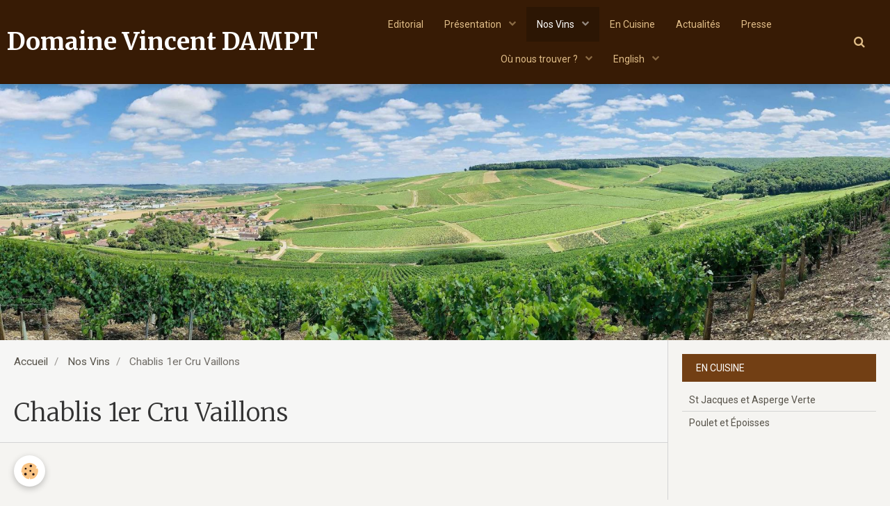

--- FILE ---
content_type: text/html; charset=UTF-8
request_url: http://www.vincentdampt.com/pages/nos-vins/chablis-1er-cru-vaillons.html
body_size: 26804
content:
        
    
<!DOCTYPE html>
<html lang="fr" class="with-sidebar">
    <head>
        <title>Chablis 1er Cru Vaillons</title>
        <!-- blogger / doctype -->
<meta http-equiv="Content-Type" content="text/html; charset=utf-8">
<!--[if IE]>
<meta http-equiv="X-UA-Compatible" content="IE=edge">
<![endif]-->
<meta name="viewport" content="width=device-width, initial-scale=1, maximum-scale=1.0, user-scalable=no">
<meta name="msapplication-tap-highlight" content="no">
  <meta property="og:title" content="Chablis 1er Cru Vaillons"/>
  <meta property="og:url" content="http://www.vincentdampt.com/pages/nos-vins/chablis-1er-cru-vaillons.html"/>
  <meta property="og:type" content="website"/>
  <link rel="canonical" href="http://www.vincentdampt.com/pages/nos-vins/chablis-1er-cru-vaillons.html">
<meta name="generator" content="e-monsite (e-monsite.com)">


<link rel="apple-touch-icon" sizes="114x114" href="http://www.vincentdampt.com/medias/site/mobilefavicon/_mg_2284-basse-def.jpg?fx=c_114_114" />
<link rel="apple-touch-icon" sizes="72x72" href="http://www.vincentdampt.com/medias/site/mobilefavicon/_mg_2284-basse-def.jpg?fx=c_72_72" />
<link rel="apple-touch-icon" href="http://www.vincentdampt.com/medias/site/mobilefavicon/_mg_2284-basse-def.jpg?fx=c_57_57" />
<link rel="apple-touch-icon-precomposed" href="http://www.vincentdampt.com/medias/site/mobilefavicon/_mg_2284-basse-def.jpg?fx=c_57_57" />





                <meta name="apple-mobile-web-app-capable" content="yes">
        <meta name="apple-mobile-web-app-status-bar-style" content="black-translucent">

                
                                    
                                    
                 
                                                                                        
            <link href="https://fonts.googleapis.com/css?family=Roboto:300,400,700%7CMerriweather:300,400,700&display=swap" rel="stylesheet">
        
        <link href="https://maxcdn.bootstrapcdn.com/font-awesome/4.7.0/css/font-awesome.min.css" rel="stylesheet">
                <link href="//www.vincentdampt.com/themes/combined.css?v=6_1646067834_28" rel="stylesheet">
        
        <!-- EMS FRAMEWORK -->
        <script src="//www.vincentdampt.com/medias/static/themes/ems_framework/js/jquery.min.js"></script>
        <!-- HTML5 shim and Respond.js for IE8 support of HTML5 elements and media queries -->
        <!--[if lt IE 9]>
        <script src="//www.vincentdampt.com/medias/static/themes/ems_framework/js/html5shiv.min.js"></script>
        <script src="//www.vincentdampt.com/medias/static/themes/ems_framework/js/respond.min.js"></script>
        <![endif]-->
                <script src="//www.vincentdampt.com/medias/static/themes/ems_framework/js/ems-framework.min.js?v=2007"></script>
                <script src="http://www.vincentdampt.com/themes/content.js?v=6_1646067834_28&lang=fr"></script>

            <script src="//www.vincentdampt.com/medias/static/js/rgpd-cookies/jquery.rgpd-cookies.js?v=2007"></script>
    <script>
                                    $(document).ready(function() {
            $.RGPDCookies({
                theme: 'ems_framework',
                site: 'www.vincentdampt.com',
                privacy_policy_link: '/about/privacypolicy/',
                cookies: [{"id":null,"favicon_url":"https:\/\/ssl.gstatic.com\/analytics\/20210414-01\/app\/static\/analytics_standard_icon.png","enabled":true,"model":"google_analytics","title":"Google Analytics","short_description":"Permet d'analyser les statistiques de consultation de notre site","long_description":"Indispensable pour piloter notre site internet, il permet de mesurer des indicateurs comme l\u2019affluence, les produits les plus consult\u00e9s, ou encore la r\u00e9partition g\u00e9ographique des visiteurs.","privacy_policy_url":"https:\/\/support.google.com\/analytics\/answer\/6004245?hl=fr","slug":"google-analytics"},{"id":null,"favicon_url":"","enabled":true,"model":"addthis","title":"AddThis","short_description":"Partage social","long_description":"Nous utilisons cet outil afin de vous proposer des liens de partage vers des plateformes tiers comme Twitter, Facebook, etc.","privacy_policy_url":"https:\/\/www.oracle.com\/legal\/privacy\/addthis-privacy-policy.html","slug":"addthis"}],
                modal_title: 'Gestion\u0020des\u0020cookies',
                modal_description: 'd\u00E9pose\u0020des\u0020cookies\u0020pour\u0020am\u00E9liorer\u0020votre\u0020exp\u00E9rience\u0020de\u0020navigation,\nmesurer\u0020l\u0027audience\u0020du\u0020site\u0020internet,\u0020afficher\u0020des\u0020publicit\u00E9s\u0020personnalis\u00E9es,\nr\u00E9aliser\u0020des\u0020campagnes\u0020cibl\u00E9es\u0020et\u0020personnaliser\u0020l\u0027interface\u0020du\u0020site.',
                privacy_policy_label: 'Consulter\u0020la\u0020politique\u0020de\u0020confidentialit\u00E9',
                check_all_label: 'Tout\u0020cocher',
                refuse_button: 'Refuser',
                settings_button: 'Param\u00E9trer',
                accept_button: 'Accepter',
                callback: function() {
                    // website google analytics case (with gtag), consent "on the fly"
                    if ('gtag' in window && typeof window.gtag === 'function') {
                        if (window.jsCookie.get('rgpd-cookie-google-analytics') === undefined
                            || window.jsCookie.get('rgpd-cookie-google-analytics') === '0') {
                            gtag('consent', 'update', {
                                'ad_storage': 'denied',
                                'analytics_storage': 'denied'
                            });
                        } else {
                            gtag('consent', 'update', {
                                'ad_storage': 'granted',
                                'analytics_storage': 'granted'
                            });
                        }
                    }
                }
            });
        });
    </script>

        <script async src="https://www.googletagmanager.com/gtag/js?id=G-4VN4372P6E"></script>
<script>
    window.dataLayer = window.dataLayer || [];
    function gtag(){dataLayer.push(arguments);}
    
    gtag('consent', 'default', {
        'ad_storage': 'denied',
        'analytics_storage': 'denied'
    });
    
    gtag('js', new Date());
    gtag('config', 'G-4VN4372P6E');
</script>

                <script type="application/ld+json">
    {
        "@context" : "https://schema.org/",
        "@type" : "WebSite",
        "name" : "Domaine Vincent DAMPT",
        "url" : "http://www.vincentdampt.com/"
    }
</script>
            </head>
    <body id="pages_run_nos-vins_chablis-1er-cru-vaillons" class="sans-menus-verticaux social-links-fixed-phone">
        

        
        <!-- HEADER -->
                                            
        <header id="header" class=" hidden-desktop">
            <div id="header-container" class="fixed">
                                <button type="button" class="btn btn-link fadeIn navbar-toggle">
                    <span class="icon-bar"></span>
                </button>
                
                                <a class="brand fadeIn hidden-desktop" href="http://www.vincentdampt.com/">
                                                            <span class="brand-titles">
                        <span class="brand-title">Domaine Vincent DAMPT</span>
                                            </span>
                                    </a>
                
                
                                <div class="quick-access">
                    
                                                                                                                        <div class="quick-access-btn hidden-desktop" data-content="search">
                            <button type="button" class="btn btn-link">
                                <i class="fa fa-search"></i>
                            </button>
                            <div class="quick-access-tooltip">
                                <form method="get" action="http://www.vincentdampt.com/search/site/" class="header-search-form">
                                    <div class="input-group">
                                        <input type="text" name="q" value="" placeholder="Votre recherche" pattern=".{3,}" required title="Seuls les mots de plus de deux caractères sont pris en compte lors de la recherche.">
                                        <div class="input-group-btn">
                                            <button type="submit" class="btn btn-primary">
                                                <i class="fa fa-search"></i>
                                            </button>
                                    	</div>
                                    </div>
                                </form>
                            </div>
                        </div>
                    
                    
                                    </div>
                
                            </div>
        </header>
        <!-- //HEADER -->

        
        
                <!-- MENU -->
        <div id="menu-wrapper" class="horizontal fixed-on-mobile" data-opening="y">
                        <nav id="menu" class="navbar">
                                <a class="brand fadeIn visible-desktop" href="http://www.vincentdampt.com/" data-direction="horizontal">
                                                            <span class="brand-titles">
                        <span class="brand-title">Domaine Vincent DAMPT</span>
                                            </span>
                                    </a>
                
                
                                    <ul class="nav navbar-nav">
                    <li>
                <a href="http://www.vincentdampt.com/">
                                        Editorial
                </a>
                            </li>
                    <li class="subnav">
                <a href="http://www.vincentdampt.com/pages/presentation/" class="subnav-toggle" data-toggle="subnav" data-animation="rise">
                                        Présentation
                </a>
                                    <ul class="nav subnav-menu">
                                                    <li>
                                <a href="http://www.vincentdampt.com/pages/presentation/vincent-dampt.html">
                                    Vincent Dampt
                                </a>
                                                            </li>
                                                    <li>
                                <a href="http://www.vincentdampt.com/pages/presentation/terroirs-vignes.html">
                                    Terroirs & Vignes
                                </a>
                                                            </li>
                                            </ul>
                            </li>
                    <li class="subnav active">
                <a href="http://www.vincentdampt.com/pages/nos-vins/" class="subnav-toggle" data-toggle="subnav" data-animation="rise">
                                        Nos Vins
                </a>
                                    <ul class="nav subnav-menu">
                                                    <li>
                                <a href="http://www.vincentdampt.com/pages/nos-vins/petit-chablis.html">
                                    Petit Chablis
                                </a>
                                                            </li>
                                                    <li>
                                <a href="http://www.vincentdampt.com/pages/nos-vins/chablis.html">
                                    Chablis
                                </a>
                                                            </li>
                                                    <li class=" active">
                                <a href="http://www.vincentdampt.com/pages/nos-vins/chablis-1er-cru-vaillons.html">
                                    Chablis 1er Cru Vaillons
                                </a>
                                                            </li>
                                                    <li>
                                <a href="http://www.vincentdampt.com/pages/nos-vins/chablis-1er-cru-cote-de-lechet.html">
                                    Chablis 1er Cru Côte de Léchet
                                </a>
                                                            </li>
                                            </ul>
                            </li>
                    <li>
                <a href="http://www.vincentdampt.com/pages/en-cuisine/">
                                        En Cuisine
                </a>
                            </li>
                    <li>
                <a href="http://www.vincentdampt.com/pages/actualites/">
                                        Actualités
                </a>
                            </li>
                    <li>
                <a href="http://www.vincentdampt.com/pages/presse/">
                                        Presse
                </a>
                            </li>
                    <li class="subnav">
                <a href="http://www.vincentdampt.com/pages/ou-nous-trouver/" class="subnav-toggle" data-toggle="subnav" data-animation="rise">
                                        Où nous trouver ?
                </a>
                                    <ul class="nav subnav-menu">
                                                    <li>
                                <a href="http://www.vincentdampt.com/pages/ou-nous-trouver/en-france.html">
                                    En France
                                </a>
                                                            </li>
                                                    <li>
                                <a href="http://www.vincentdampt.com/pages/ou-nous-trouver/nos-importateurs.html">
                                    Dans le Monde
                                </a>
                                                            </li>
                                            </ul>
                            </li>
                    <li class="subnav">
                <a href="http://www.vincentdampt.com/pages/english/" class="subnav-toggle" data-toggle="subnav" data-animation="rise">
                                        English
                </a>
                                    <ul class="nav subnav-menu">
                                                    <li>
                                <a href="http://www.vincentdampt.com/pages/english/vincent-dampt-1.html">
                                    Vincent Dampt
                                </a>
                                                            </li>
                                                    <li>
                                <a href="http://www.vincentdampt.com/pages/english/our-vineyard.html">
                                    Our Vineyard
                                </a>
                                                            </li>
                                                    <li>
                                <a href="http://www.vincentdampt.com/pages/english/our-wines.html">
                                    Our Wines
                                </a>
                                                            </li>
                                            </ul>
                            </li>
            </ul>

                
                                <div class="quick-access visible-desktop">

                                        <div class="quick-access-btn" data-content="search">
                        <button type="button" class="btn btn-link">
                            <i class="fa fa-search"></i>
                        </button>
                        <div class="quick-access-tooltip">
                            <form method="get" action="http://www.vincentdampt.com/search/site/" class="quick-access-form">
                                <div class="input-group">
                                    <input type="text" name="q" value="" placeholder="Votre recherche" pattern=".{3,}" required title="Seuls les mots de plus de deux caractères sont pris en compte lors de la recherche.">
                                    <div class="input-group-btn">
                                    	<button type="submit" class="btn btn-primary">
                                            <i class="fa fa-search"></i>
                                        </button>
                        			</div>
                                </div>
                            </form>
                        </div>
                    </div>
                    
                    
                                    </div>
                            </nav>
        </div>
        <!-- //MENU -->
        
                <!-- COVER -->
        <div id="cover-wrapper" data-fixed="true">
                                        <img src="http://www.vincentdampt.com/medias/images/vignes-milly-2020-06-bd-1.jpg" alt="Domaine Vincent DAMPT">
                    </div>
        <!-- //COVER -->
        
        
        <!-- WRAPPER -->
                        <div id="wrapper">
            
            <div id="main" data-order="1" data-order-phone="1">
                                                       <ol class="breadcrumb">
                  <li>
            <a href="http://www.vincentdampt.com/">Accueil</a>
        </li>
                        <li>
            <a href="http://www.vincentdampt.com/pages/nos-vins/">Nos Vins</a>
        </li>
                        <li class="active">
            Chablis 1er Cru Vaillons
         </li>
            </ol>
                
                                                                    
                                                                    
                                
                                                                                                                                                                            
                                <div class="view view-pages" id="view-page"  data-id-page="4e7aea51f7086fde4dbc35fb" >
            <h1 class="view-title">Chablis 1er Cru Vaillons</h1>
        <div id="site-module" class="site-module" data-itemid="4e7aea52024a6fde4dbc77ac" data-siteid="4e7aea5156c86fde4dbca605"></div>

            <div id="rows-6025150c4261855f97f53953" class="rows" data-total-pages="1" data-current-page="1">
                                                            
                
                        
                        
                                
                                <div class="row-container rd-1 page_1">
            	<div class="row-content">
        			                        			    <div class="row" data-role="line">

                    
                                                
                                                                        
                                                
                                                
						                                                                                    
                                        				<div data-role="cell" class="column" style="width:100%">
            					<div id="cell-5efc3befb8de5a0dc16ced9c" class="column-content">            							<p style="text-align: center;">&nbsp;</p>

<p align="center">&nbsp;</p>

<p align="center">&nbsp;</p>

<p align="center"><a class="mb" href="http://s3.e-monsite.com/2011/01/31/06/resize_550_550//FEUILLES-ET-RAISINS_5361.jpg"><img src="http://s3.e-monsite.com/2011/01/31/06/resize_250_250//FEUILLES-ET-RAISINS_5361.jpg" style="float: right; margin: 5px 15px; border: 0px;" /></a>&nbsp;&nbsp;&nbsp;</p>

<p style="text-align: justify;">Puissance, fruit&eacute; et min&eacute;ralit&eacute; caract&eacute;risent la typicit&eacute; et l&#39;authenticit&eacute; de ce Premier Cru de la rive gauche du Serein. Un vin de repas qui exprimera alors toute&nbsp;sa richesse !</p>

<p style="text-align: justify;">Garde :&nbsp;7 &agrave;&nbsp;10 ans</p>

<p style="text-align: justify;">Pour en savoir plus ...<img alt="Dampt vincent vaillons fr" height="16" src="http://www.vincentdampt.com/medias/static/fileicon/pdf.png" width="16" /><a href="http://www.vincentdampt.com/medias/files/dampt-vincent-vaillons-fr.pdf" target="_blank" title="Dampt vincent vaillons fr">Dampt vincent vaillons fr</a></p>

<p style="text-align: justify;">&nbsp;</p>

            						            					</div>
            				</div>
																		        			</div>
                            		</div>
                        	</div>
						</div>

    
    
    

            

<div class="plugins">
               <div id="social-4e7aea5164f46fde4dbc5e80" class="plugin" data-plugin="social">
    <div class="a2a_kit a2a_kit_size_32 a2a_default_style">
        <a class="a2a_dd" href="https://www.addtoany.com/share"></a>
        <a class="a2a_button_facebook"></a>
        <a class="a2a_button_twitter"></a>
        <a class="a2a_button_email"></a>
    </div>
    <script>
        var a2a_config = a2a_config || {};
        a2a_config.onclick = 1;
        a2a_config.locale = "fr";
    </script>
    <script async src="https://static.addtoany.com/menu/page.js"></script>
</div>    
    
    </div>
    </div>

<script>
    emsChromeExtension.init('page', '4e7aea51f7086fde4dbc35fb', 'e-monsite.com');
</script>

            </div>

                        <div id="sidebar" class="sidebar" data-order="2" data-order-phone="2">
                <div id="sidebar-inner">
                                                                                                                                                                                                        <div class="widget" data-id="widget_page_category">
                                    
<div class="widget-title">
    
            <a href="http://www.vincentdampt.com/pages/en-cuisine/">
        <span>
            En Cuisine
        </span>  

            </a>
        
</div>

                                                                            <div id="widget1" class="widget-content" data-role="widget-content">
                                                    <ul class="nav nav-list" data-addon="pages">
              
                                <li data-category="en-cuisine">
                <a href="http://www.vincentdampt.com/pages/en-cuisine/la-st-jacques-et-l-asperge-verte.html">
                    St Jacques et Asperge Verte
                                    </a>
            </li>
                        <li data-category="en-cuisine">
                <a href="http://www.vincentdampt.com/pages/en-cuisine/le-poulet-et-l-epoisse.html">
                    Poulet et Époisses
                                    </a>
            </li>
                        </ul>
    

                                        </div>
                                                                    </div>
                                                                                                                                                                                                                                                </div>
            </div>
                    </div>
        <!-- //WRAPPER -->

                 <!-- SOCIAL LINKS -->
                                                            <!-- //SOCIAL LINKS -->
        
                <!-- FOOTER -->
        <footer id="footer">
            <div class="container">
                
                                <div id="footer-content">
                    <div id="bottom-site">
                                            <div id="rows-60240741d135c1fade245e04" class="rows" data-total-pages="1" data-current-page="1">
                                                            
                
                        
                        
                                
                                <div class="row-container rd-1 page_1">
            	<div class="row-content">
        			                        			    <div class="row" data-role="line">

                    
                                                
                                                                        
                                                
                                                
						                                                                                    
                                        				<div data-role="cell" class="column" style="width:100%">
            					<div id="cell-5e85fbbaca8833d0f4cb3c96" class="column-content">            							<p style="text-align: center;"><span style="color:#FFFFFF;">L&#39;abus d&#39;alcool est dangereux pour la sant&eacute; - Sachez appr&eacute;cier et consommer avec mod&eacute;ration</span></p>

<p style="text-align: center;"><span style="color:#FFFFFF;">Domaine Vincent Dampt - 19, rue de Champlain - BP 77 - Milly - 89800 Chablis - T&eacute;l. 03 86 42 47 23&nbsp;- </span><a href="mailto:vincent.dampt@sfr.fr"><span style="color:#FFFFFF;">vincent.dampt@sfr.fr</span></a></p>

            						            					</div>
            				</div>
																		        			</div>
                            		</div>
                        	</div>
						</div>

                                        </div>
                </div>
                
                            </div>
        </footer>
        <!-- //FOOTER -->
        
        <!-- SCROLLTOP -->
        <span id="scrollToTop"><i class="fa fa-chevron-up"></i></span>

        
        
        <script src="//www.vincentdampt.com/medias/static/themes/ems_framework/js/jquery.mobile.custom.min.js"></script>
        <script src="//www.vincentdampt.com/medias/static/themes/ems_framework/js/jquery.zoom.min.js"></script>
        <script src="//www.vincentdampt.com/medias/static/themes/ems_framework/js/masonry.pkgd.min.js"></script>
        <script src="//www.vincentdampt.com/medias/static/themes/ems_framework/js/imagesloaded.pkgd.min.js"></script>
        <script src="//www.vincentdampt.com/medias/static/themes/ems_framework/js/imagelightbox.min.js"></script>
        <script src="http://www.vincentdampt.com/themes/custom.js"></script>
                    

 
    
						 	 




    </body>
</html>
